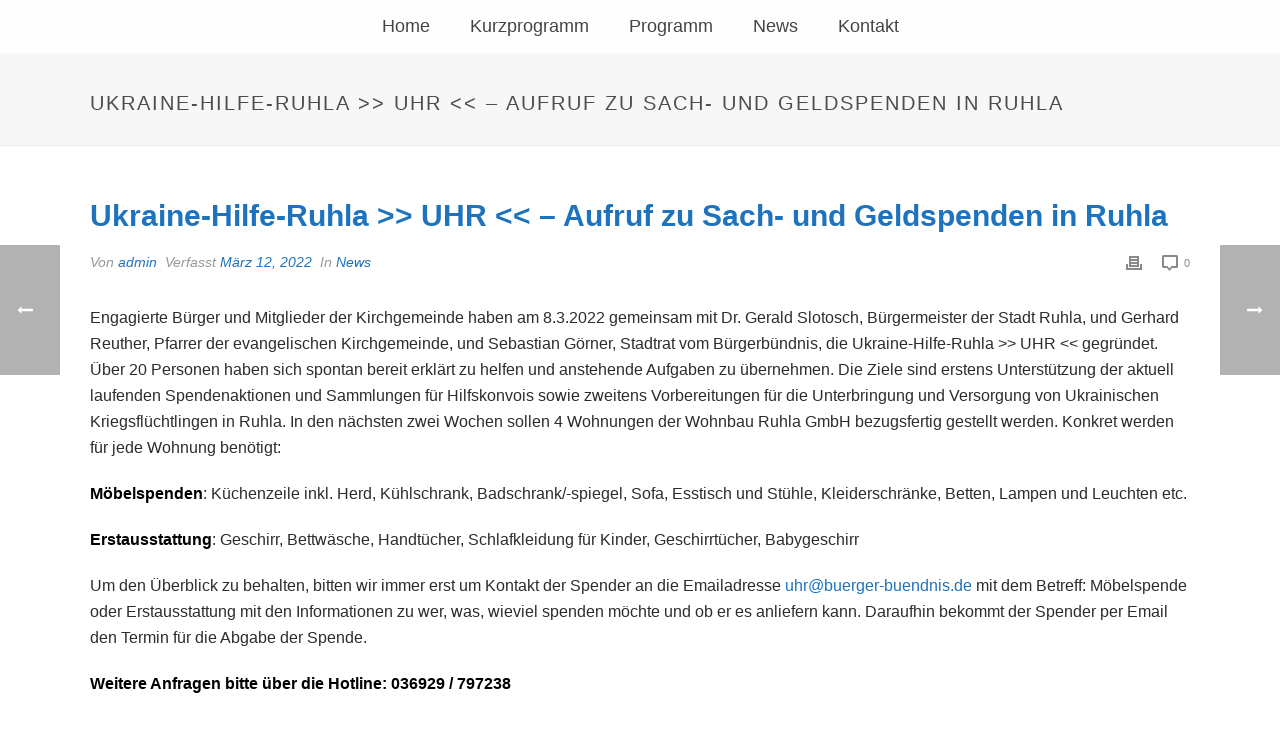

--- FILE ---
content_type: text/plain
request_url: https://www.google-analytics.com/j/collect?v=1&_v=j102&a=961039325&t=pageview&_s=1&dl=https%3A%2F%2Fbuerger-buendnis.de%2Fblog%2F2022%2F03%2F12%2Fukraine-hilfe-ruhla-uhr%2F&ul=en-us%40posix&dt=Ukraine-Hilfe-Ruhla%20%3E%3E%20UHR%20%E2%80%93%20B%C3%BCrger%20B%C3%BCndnis&sr=1280x720&vp=1280x720&_u=IEBAAEABAAAAACAAI~&jid=2127939667&gjid=348809895&cid=863468731.1769522162&tid=UA-139043724-1&_gid=1692839708.1769522162&_r=1&_slc=1&z=239060981
body_size: -451
content:
2,cG-JSM8NKWR6W